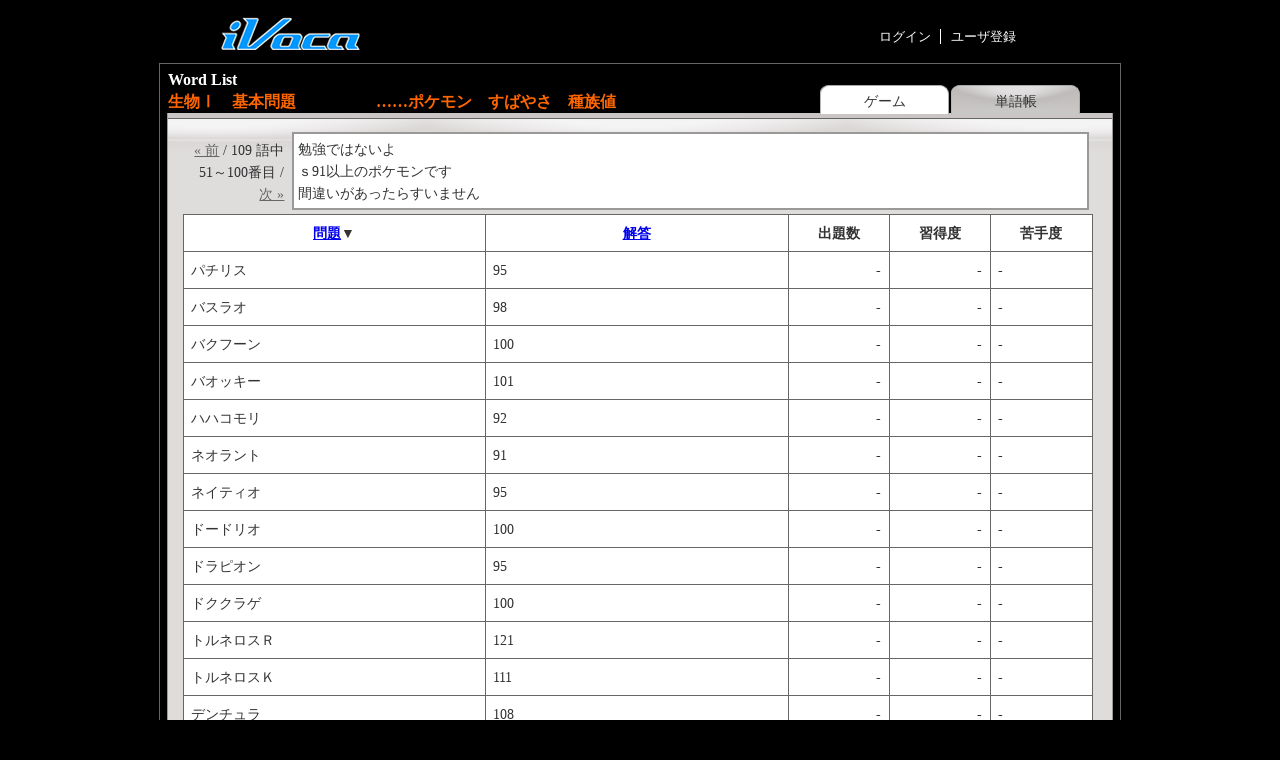

--- FILE ---
content_type: text/html; charset=UTF-8
request_url: https://ivoca.31tools.com/wordlist?id=12675&sort=q&order=1&page=2
body_size: 2591
content:
<!DOCTYPE html PUBLIC "-//W3C//DTD XHTML 1.0 Transitional//EN" "http://www.w3.org/TR/xhtml1/DTD/xhtml1-transitional.dtd">
<html xmlns="http://www.w3.org/1999/xhtml" lang="ja" xml:lang="ja">
<head>
<meta http-equiv="Content-Type" content="text/html; charset=utf-8" />
<meta name="keywords" content="英語学習,英単語,暗記,記憶,タイピング,ゲーム,覚える" />
<meta name="y_key" content="b648e95fb7936a88" />
<link rel="alternate" type="application/rss+xml" title="RSS" href="/api/booksrss" />
<script type="text/javascript" src="/js/jquery-3.5.1.min.js"></script>
<style type="text/css" media="screen,projection">
	@import '/css/main.css';
</style>
<title>Word List - 生物Ⅰ　基本問題　　　　　……ポケモン　すばやさ　種族値 - 英単語タイピングゲーム iVoca</title>
</head>
<body>
<div id="header">
<h1><a href="/home"><img src="/img/logo.png" alt="英単語タイピングゲーム iVoca(アイボキャ)" width="140" height="40" /></a></h1>

<div id="account">

  <ul style="width:200px;">
<script type="text/javascript"><!--
	let caller = escape(location.href);
	document.write('<li class="g_navi_shelf"><a href="/loginform?caller=' + caller + '" >ログイン</a></li>')
// --></script>
    <li><a href="/mail?mode=signup" >ユーザ登録</a></li>
  </ul>


  </div><!-- End of account -->
	<div class="clear"></div>
</div><!-- End of header -->





<div id="contentBox">
	<div id="myBookShelf">

<div class="myShelf" style="margin-top:9px;border:0;width:32%;float:right;">
	<ul class="myshelfTab">
		<li><a href="book?id=12675">ゲーム</a></li>
		<li class='tabActive'>単語帳</li>
	</ul>
	<div class="clear"></div>
</div>

<h2>Word List</h2>
<h3>生物Ⅰ　基本問題　　　　　……ポケモン　すばやさ　種族値</h3>
<div id="myBookshelfArea">

<div id="bookDetail" style="max-height:72px">
勉強ではないよ<br />
ｓ91以上のポケモンです<br />
間違いがあったらすいません
</div>

<div id="booklist">

<p class="goNext">
<a href='wordlist?id=12675&sort=q&order=1&page=1'>&laquo; 前</a> / 
109 語中 51～100番目
 / <a href='wordlist?id=12675&sort=q&order=1&page=3'>次 &raquo;</a>
</p>

<table>
<tr>
<th width="270" align="center" scope="col"><a href='wordlist?id=12675&sort=q&order=0&page=1'>問題</a>▼</th>
<th width="270" align="center" scope="col"><a href='wordlist?id=12675&sort=a&order=0&page=1'>解答</a></th>
<th width="80" align="center" scope="col">出題数</th>
<th width="80" align="center" scope="col">習得度</th>
<th width="80" align="center" scope="col">苦手度</th>
</tr>

<tr>
<td>パチリス</td>
<td>95</td>
<td align="right">-</td>
<td align="right">-</td>
<td>-</td>
</tr>
<tr>
<td>バスラオ</td>
<td>98</td>
<td align="right">-</td>
<td align="right">-</td>
<td>-</td>
</tr>
<tr>
<td>バクフーン</td>
<td>100</td>
<td align="right">-</td>
<td align="right">-</td>
<td>-</td>
</tr>
<tr>
<td>バオッキー</td>
<td>101</td>
<td align="right">-</td>
<td align="right">-</td>
<td>-</td>
</tr>
<tr>
<td>ハハコモリ</td>
<td>92</td>
<td align="right">-</td>
<td align="right">-</td>
<td>-</td>
</tr>
<tr>
<td>ネオラント</td>
<td>91</td>
<td align="right">-</td>
<td align="right">-</td>
<td>-</td>
</tr>
<tr>
<td>ネイティオ</td>
<td>95</td>
<td align="right">-</td>
<td align="right">-</td>
<td>-</td>
</tr>
<tr>
<td>ドードリオ</td>
<td>100</td>
<td align="right">-</td>
<td align="right">-</td>
<td>-</td>
</tr>
<tr>
<td>ドラピオン</td>
<td>95</td>
<td align="right">-</td>
<td align="right">-</td>
<td>-</td>
</tr>
<tr>
<td>ドククラゲ</td>
<td>100</td>
<td align="right">-</td>
<td align="right">-</td>
<td>-</td>
</tr>
<tr>
<td>トルネロスＲ</td>
<td>121</td>
<td align="right">-</td>
<td align="right">-</td>
<td>-</td>
</tr>
<tr>
<td>トルネロスＫ</td>
<td>111</td>
<td align="right">-</td>
<td align="right">-</td>
<td>-</td>
</tr>
<tr>
<td>デンチュラ</td>
<td>108</td>
<td align="right">-</td>
<td align="right">-</td>
<td>-</td>
</tr>
<tr>
<td>テラキオン</td>
<td>108</td>
<td align="right">-</td>
<td align="right">-</td>
<td>-</td>
</tr>
<tr>
<td>テッカニン</td>
<td>160</td>
<td align="right">-</td>
<td align="right">-</td>
<td>-</td>
</tr>
<tr>
<td>チラチーノ</td>
<td>115</td>
<td align="right">-</td>
<td align="right">-</td>
<td>-</td>
</tr>
<tr>
<td>ダグトリオ</td>
<td>120</td>
<td align="right">-</td>
<td align="right">-</td>
<td>-</td>
</tr>
<tr>
<td>ゾロアーク</td>
<td>105</td>
<td align="right">-</td>
<td align="right">-</td>
<td>-</td>
</tr>
<tr>
<td>ゼブライカ</td>
<td>116</td>
<td align="right">-</td>
<td align="right">-</td>
<td>-</td>
</tr>
<tr>
<td>スワンナ</td>
<td>98</td>
<td align="right">-</td>
<td align="right">-</td>
<td>-</td>
</tr>
<tr>
<td>ストライク</td>
<td>105</td>
<td align="right">-</td>
<td align="right">-</td>
<td>-</td>
</tr>
<tr>
<td>スターミー</td>
<td>115</td>
<td align="right">-</td>
<td align="right">-</td>
<td>-</td>
</tr>
<tr>
<td>ジュカイン</td>
<td>120</td>
<td align="right">-</td>
<td align="right">-</td>
<td>-</td>
</tr>
<tr>
<td>ジャローダ</td>
<td>113</td>
<td align="right">-</td>
<td align="right">-</td>
<td>-</td>
</tr>
<tr>
<td>シンボラー</td>
<td>97</td>
<td align="right">-</td>
<td align="right">-</td>
<td>-</td>
</tr>
<tr>
<td>サンダース</td>
<td>130</td>
<td align="right">-</td>
<td align="right">-</td>
<td>-</td>
</tr>
<tr>
<td>サンダー</td>
<td>100</td>
<td align="right">-</td>
<td align="right">-</td>
<td>-</td>
</tr>
<tr>
<td>サメハダー</td>
<td>95</td>
<td align="right">-</td>
<td align="right">-</td>
<td>-</td>
</tr>
<tr>
<td>サザンドラ</td>
<td>98</td>
<td align="right">-</td>
<td align="right">-</td>
<td>-</td>
</tr>
<tr>
<td>ゴウカザル</td>
<td>108</td>
<td align="right">-</td>
<td align="right">-</td>
<td>-</td>
</tr>
<tr>
<td>コバルオン</td>
<td>108</td>
<td align="right">-</td>
<td align="right">-</td>
<td>-</td>
</tr>
<tr>
<td>コジョンド</td>
<td>105</td>
<td align="right">-</td>
<td align="right">-</td>
<td>-</td>
</tr>
<tr>
<td>ココロモリ</td>
<td>114</td>
<td align="right">-</td>
<td align="right">-</td>
<td>-</td>
</tr>
<tr>
<td>ゲンガー</td>
<td>110</td>
<td align="right">-</td>
<td align="right">-</td>
<td>-</td>
</tr>
<tr>
<td>ケンホロウ</td>
<td>93</td>
<td align="right">-</td>
<td align="right">-</td>
<td>-</td>
</tr>
<tr>
<td>ケンタロス</td>
<td>110</td>
<td align="right">-</td>
<td align="right">-</td>
<td>-</td>
</tr>
<tr>
<td>ケッキング</td>
<td>100</td>
<td align="right">-</td>
<td align="right">-</td>
<td>-</td>
</tr>
<tr>
<td>グライオン</td>
<td>95</td>
<td align="right">-</td>
<td align="right">-</td>
<td>-</td>
</tr>
<tr>
<td>クロバット</td>
<td>130</td>
<td align="right">-</td>
<td align="right">-</td>
<td>-</td>
</tr>
<tr>
<td>ギャロップ</td>
<td>105</td>
<td align="right">-</td>
<td align="right">-</td>
<td>-</td>
</tr>
<tr>
<td>キュウコン</td>
<td>100</td>
<td align="right">-</td>
<td align="right">-</td>
<td>-</td>
</tr>
<tr>
<td>ガブリアス</td>
<td>102</td>
<td align="right">-</td>
<td align="right">-</td>
<td>-</td>
</tr>
<tr>
<td>オノノクス</td>
<td>97</td>
<td align="right">-</td>
<td align="right">-</td>
<td>-</td>
</tr>
<tr>
<td>オニドリル</td>
<td>100</td>
<td align="right">-</td>
<td align="right">-</td>
<td>-</td>
</tr>
<tr>
<td>オコリザル</td>
<td>95</td>
<td align="right">-</td>
<td align="right">-</td>
<td>-</td>
</tr>
<tr>
<td>オオスバメ</td>
<td>125</td>
<td align="right">-</td>
<td align="right">-</td>
<td>-</td>
</tr>
<tr>
<td>エーフィ</td>
<td>110</td>
<td align="right">-</td>
<td align="right">-</td>
<td>-</td>
</tr>
<tr>
<td>エンテイ</td>
<td>100</td>
<td align="right">-</td>
<td align="right">-</td>
<td>-</td>
</tr>
<tr>
<td>エレブー</td>
<td>105</td>
<td align="right">-</td>
<td align="right">-</td>
<td>-</td>
</tr>
<tr>
<td>エレキブル</td>
<td>95</td>
<td align="right">-</td>
<td align="right">-</td>
<td>-</td>
</tr>

</table>

<p class="goNext">
<a href='wordlist?id=12675&sort=q&order=1&page=1'>&laquo; 前</a> / 
109 語中 51～100番目
 / <a href='wordlist?id=12675&sort=q&order=1&page=3'>次 &raquo;</a>
</p>
</div>

</div>

</div><!-- End of myBookShelf-->


<p class="goHome"><a href="/">Homeに戻る</a></p>
</div><!-- End of content -->


<div id="footer">
  <img src="/img/labs_logo.png" alt="Cybozu Labs">
	<div class="link">
	<ul>
	<li><a href="https://labs.cybozu.co.jp/">運営会社（サイボウズ・ラボ）</a></li>
	<li><a href="/rule.html">利用規約</a></li>
	<li><a href="https://cybozu.co.jp/privacy/privacy-policy/">Privacy Policy</a></li>
	<li><a href="/notify_copyright.html">著作権情報</a></li>
	<li><a href="https://shuyo.hatenablog.com/">開発者ブログ</a></li>
	<li><a href="/help.html">ヘルプ</a></li>
	</ul>
	<br />
	<ul>
	<li><a href="/api/booksrss">新着ブック(RSS)</a></li>
	<li><a href="https://github.com/shuyo/language-detection">言語判定ライブラリ</a></li>
	</ul>
	</div>
  <div id="copy">
  <p>Copyright © 2008-2025 Cybozu Labs, Inc. All rights reserved.</p>
  </div>
</div>
<script type="text/javascript">
var gaJsHost = (("https:" == document.location.protocol) ? "https://ssl." : "http://www.");
document.write(unescape("%3Cscript src='" + gaJsHost + "google-analytics.com/ga.js' type='text/javascript'%3E%3C/script%3E"));
</script>
<script type="text/javascript">
try{
var pageTracker = _gat._getTracker("UA-177484-15");
pageTracker._addOrganic("goo","MT");
pageTracker._trackPageview();
} catch(err) {}
</script>
</body>
</html>

